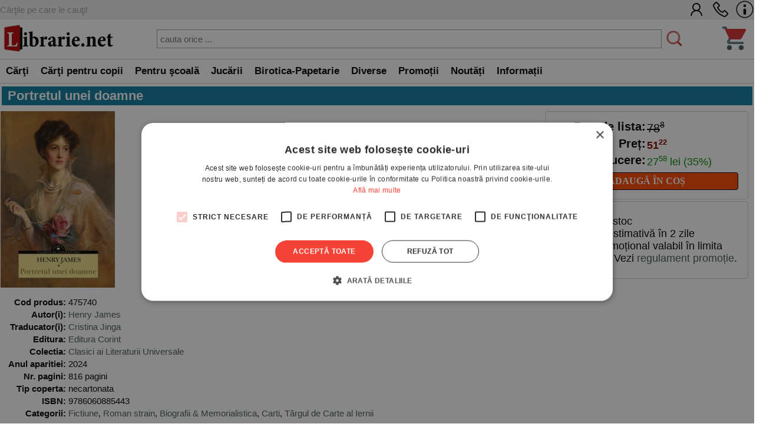

--- FILE ---
content_type: text/html; charset=UTF-8
request_url: https://www.librarie.net/p/475740/portretul-unei-doamne
body_size: 50911
content:

<!DOCTYPE html>
<html lang="ro">
<head>
<title>Portretul unei doamne - Henry James</title>
<meta charset="utf-8">
<meta name="viewport" content="width=device-width, initial-scale=1.0">
<link rel="stylesheet" href="/css/style.css?260102">
<link rel="stylesheet" href="/css/menu.css?260102">
<link rel="stylesheet" href="/css/bf.css?260102">
<link rel="stylesheet" href="https://cdnjs.cloudflare.com/ajax/libs/font-awesome/6.4.0/css/all.min.css">
<link rel="shortcut icon" href="/favicon.ico">
<link rel="stylesheet" type="text/css" href="/css/produs.css?260102">        
<link rel="canonical" href="https://www.librarie.net/p/475740/portretul-unei-doamne">
    
<meta property="og:title" content="Portretul unei doamne">            
<meta property="og:description" content="* Precomanda cu livrare din 8 iunie 2024 (data estimativa) * Portretul unei doamne (1881), o capodoperă a realismului psihologic și una dintre cele mai apreciate scrieri ale autorului, o &icirc;nfățișează pe Isabel Archer, o frumoasă americancă plină de viață, care se mută pentru o perioadă &icirc;n Europa, la invitația mătușii sale &icirc;nstărite. Spirit independent, dar naivă, t&acirc;năra și grupul de egocentrici care roiesc &icirc;n jurul ei oferă o reprezentare subtilă a relațiilor de putere manifestate &icirc;ntre europeni și americani, dar și &icirc;ntre sexele opuse.    &bdquo;&Icirc;n spatele portretizării sofisticate a moravurilor și personalităților, [&hellip;] lumea Portretului este o lume amenințătoare, adesea fatală, [o lume] a represiunii și anihilării, &icirc;n care nimeni nu e fericit și nimeni nu e salvat.&rdquo; Fred Kaplan    &bdquo;Pe parcursul romanului, Isabel [&hellip;] devine, &icirc;n fața noastră, carne, s&acirc;nge și suflet &ndash; o persoană adevărată, cu care ne identificăm.&rdquo; Jill Bialosky, Independent     &bdquo;Prin acest excepțional roman [&hellip;], Henry James a &icirc;nnobilat &icirc;nsăși arta narațiunii, afirm&acirc;ndu-i odată pentru totdeauna rangul estetic suprem.&rdquo; Anca Peiu, &icirc;n &bdquo;Prefață&rdquo;">
<meta name="description" content="Portretul unei doamne - Cărţile pe care le cauţi. - Comandă acum! - Henry James - Cristina Jinga - Carte  in stoc - Comandă acum! Livrare rapidă">

<script src="/js/my.js?260102"></script>

<script>

!function(f,b,e,v,n,t,s)
{if(f.fbq)return;n=f.fbq=function(){n.callMethod?
n.callMethod.apply(n,arguments):n.queue.push(arguments)};
if(!f._fbq)f._fbq=n;n.push=n;n.loaded=!0;n.version='2.0';
n.queue=[];t=b.createElement(e);t.async=!0;
t.src=v;s=b.getElementsByTagName(e)[0];
s.parentNode.insertBefore(t,s)}(window, document,'script',
'https://connect.facebook.net/en_US/fbevents.js');
fbq('init', '1566832486900499');
fbq('track', 'PageView');


window.dataLayer = window.dataLayer || [];

function gtag(){dataLayer.push(arguments);}

gtag('consent', 'default', {

  'ad_storage': 'denied',

  'ad_user_data': 'denied',

  'ad_personalization': 'denied',

  'analytics_storage': 'denied'

});

(function(w,d,s,l,i){w[l]=w[l]||[];w[l].push({'gtm.start':
new Date().getTime(),event:'gtm.js'});var f=d.getElementsByTagName(s)[0],
j=d.createElement(s),dl=l!='dataLayer'?'&l='+l:'';j.async=true;j.src=
'https://www.googletagmanager.com/gtm.js?id='+i+dl;f.parentNode.insertBefore(j,f);
})(window,document,'script','dataLayer','GTM-MCNQ23');

gtag('js', new Date());

gtag('config', 'G-WEPKXRG2WZ');
gtag('config', 'AW-10893171688');
</script>

<script async src="https://www.googletagmanager.com/gtag/js?id=G-WEPKXRG2WZ"></script>
<script async src="https://www.googletagmanager.com/gtag/js?id=AW-10893171688"></script>

<script type="text/javascript" src="//cdn.cookie-script.com/s/a291cb9fd1fff98313b1dd5edb416a32.js"></script>

<!--MICROSOFT-->
<script>(function(w,d,t,r,u){var f,n,i;w[u]=w[u]||[],f=function(){var o={ti:"199015098", enableAutoSpaTracking: true};o.q=w[u],w[u]=new UET(o),w[u].push("pageLoad")},n=d.createElement(t),n.src=r,n.async=1,n.onload=n.onreadystatechange=function(){var s=this.readyState;s&&s!=="loaded"&&s!=="complete"||(f(),n.onload=n.onreadystatechange=null)},i=d.getElementsByTagName(t)[0],i.parentNode.insertBefore(n,i)})(window,document,"script","//bat.bing.com/bat.js","uetq");</script>

</head>

<body>

<!-- Google Tag Manager (noscript) -->
<noscript><iframe src="https://www.googletagmanager.com/ns.html?id=GTM-MCNQ23"
height="0" width="0" style="display:none;visibility:hidden"></iframe></noscript>
<!-- End Google Tag Manager (noscript) -->

<div class="css_top_line">
    <div class="css_top_line_inner">
        <div class="css_top_line_text">Cărţile pe care le cauţi!</div>
        <div class="css_top_line_icons">
            <a title="CONT CLIENT" href="/clienti.php"><img alt="CONT CLIENT" src="/images/client2.png"></a>
            <a title="SUNATI-NE" href="tel:0351139915"><img alt="CONTACT TELEFONIC" src="/images/phone2.png"></a>
            <a title="INFORMATII" href="/informatii.php"><img alt="INFO LIBRARIE.NET" src="/images/info3.png"></a>
        </div>
    </div>
</div>

<div class="css_mobile">
    <table class="css_header">
        <tr>
            <td style="width:50px;position:relative">
                <div class="css_menu_mobile">
                    <img alt="Menu" src="/images/bfnew/menu.png" style="width:48px;height:48px;border:0;margin:3px;cursor:pointer" onclick="css_menu_deschide()">
                </div>
            </td>
            <td style="text-align:center">
                <a title="LIBRARIE.NET" href="/index.php"><img alt="LIBRARIE.NET" src="/images/logo-200x58.jpg" style="border:0;width:90%;height:auto"></a>
            </td>
            <td style="width:50px;position:relative">
                <a href="/cos.php"><img alt="Cos cumparaturi" src="/images/bfnew/cos.png" style="width:48px;height:48px;border:0;margin:5px;cursor:pointer"></a>
                
            </td>
        </tr>
    </table>
    <form name="FSearch" style="display:inline-block" action="/cautare-rezultate.php">
        <div id="css_cautare_inner">
            <table style="padding:3px;width:80%;text-align:center;margin:auto;border-spacing:0">
                <tr>
                    <td>
                        <input style="border:5px dotted #ffffff;padding:3px;height:32px;width:100%" type="search" name="t" value="" placeholder="cauta orice ..." data-hj-whitelist>
                    </td>
                    <td style="width:1%">
                        <img src="/images/cautare.png" alt="CAUTARE" style="margin:2px; width: 20px; height: 20px; cursor: pointer;" onclick="document.FSearch.submit()" title="CAUTARE">
                    </td>
                </tr>
            </table>
        </div>
    </form>
</div>

<div class="css_desktop">
    <table class="css_header">
        <tr>
            <td style="width:1%">
                <a title="LIBRARIE.NET" href="/index.php"><img alt="LIBRARIE.NET"
                src="/images/logo-200x58.jpg" style="border:0;width:auto;height:58px"></a>
            </td>
            <td>
                <form name="FSearchDesk" style="display:inline" action="/cautare-rezultate.php">
                    <div id="css_cautare_inner">
                        <table style="padding:3px;width:90%;text-align:center;margin:auto">
                            <tr>
                                <td>
                                    <input id="css_cautare_inner_input" type="search" name="t" value="" placeholder="cauta orice ...">
                                </td>
                                <td style="width:1%">
                                    <img src="/images/cautare.png" alt="CAUTARE" style="margin:2px; width: auto; height: 30px; cursor: pointer;" onclick="document.FSearchDesk.submit()" title="CAUTARE">
                                </td>
                            </tr>
                        </table>
                    </div>
                </form>
            </td>
            <td style="width:50px;position:relative">
                <a href="/cos.php"><img alt="COS" src="/images/bfnew/cos.png" style="width:48px;height:48px;border:0;margin:5px;cursor:pointer"></a>
                
            </td>
        </tr>
    </table>
</div>


<div class="css_menu_unified">
    <div class="css_menu_desktop">        <div id="css_menu_dept_4283" class="css_menu_dept">
            <a title="Cărţi" href="/cautare-rezultate.php?cat=4283" class="css_menu_dept_button"><b>Cărţi</b></a>
            <div id="css_menu_dept_dropdown_4283" class="css_menu_dept_dropdown">                <a href="/cautare-rezultate.php?cat=3">Fictiune</a>                <a href="/cautare-rezultate.php?cat=29">Drept</a>                <a href="/cautare-rezultate.php?cat=54">Sănătate & Diete</a>                <a href="/cautare-rezultate.php?cat=89">Istorie</a>                <a href="/cautare-rezultate.php?cat=33">Psihologie</a>                <a href="/cautare-rezultate.php?cat=1717">Biografii & Memorialistica</a>                <a href="/cautare-rezultate.php?cat=1463">Dezvoltare Personala</a>                <a href="/cautare-rezultate.php?cat=4283">&raquo; Vezi toate</a>            </div>
        </div>        <div id="css_menu_dept_66" class="css_menu_dept">
            <a title="Cărţi pentru copii" href="/cautare-rezultate.php?cat=66" class="css_menu_dept_button"><b>Cărţi pentru copii</b></a>
            <div id="css_menu_dept_dropdown_66" class="css_menu_dept_dropdown">                <a href="/cautare-rezultate.php?cat=334">Povesti si povestiri</a>                <a href="/cautare-rezultate.php?cat=1466">Carti educative</a>                <a href="/cautare-rezultate.php?cat=76">Povesti ilustrate</a>                <a href="/cautare-rezultate.php?cat=1433">Carti cu sunete / surprize</a>                <a href="/cautare-rezultate.php?cat=1467">Carti cu activitati</a>                <a href="/cautare-rezultate.php?cat=3977">Aventura / Mister</a>                <a href="/cautare-rezultate.php?cat=335">Enciclopedii / Cultura generala</a>                <a href="/cautare-rezultate.php?cat=66">&raquo; Vezi toate</a>            </div>
        </div>        <div id="css_menu_dept_4587" class="css_menu_dept">
            <a title="Pentru şcoală" href="/cautare-rezultate.php?cat=4587" class="css_menu_dept_button"><b>Pentru şcoală</b></a>
            <div id="css_menu_dept_dropdown_4587" class="css_menu_dept_dropdown">                <a href="/cautare-rezultate.php?cat=8">Carte scolara</a>                <a href="/cautare-rezultate.php?cat=1508">Rechizite scolare</a>                <a href="/cautare-rezultate.php?cat=4591">Management Educational</a>                <a href="/cautare-rezultate.php?cat=628">Materiale didactice</a>                <a href="/cautare-rezultate.php?cat=4587">&raquo; Vezi toate</a>            </div>
        </div>        <div id="css_menu_dept_4284" class="css_menu_dept">
            <a title="Jucării" href="/cautare-rezultate.php?cat=4284" class="css_menu_dept_button"><b>Jucării</b></a>
            <div id="css_menu_dept_dropdown_4284" class="css_menu_dept_dropdown">                <a href="/cautare-rezultate.php?cat=1453">Jucarii interactive</a>                <a href="/cautare-rezultate.php?cat=412">Jocuri de societate</a>                <a href="/cautare-rezultate.php?cat=491">LEGO</a>                <a href="/cautare-rezultate.php?cat=1429">Jocuri</a>                <a href="/cautare-rezultate.php?cat=485">Educative</a>                <a href="/cautare-rezultate.php?cat=242">Puzzle</a>                <a href="/cautare-rezultate.php?cat=1179">Figurine</a>                <a href="/cautare-rezultate.php?cat=4284">&raquo; Vezi toate</a>            </div>
        </div>        <div id="css_menu_dept_337" class="css_menu_dept">
            <a title="Birotica-Papetarie" href="/cautare-rezultate.php?cat=337" class="css_menu_dept_button"><b>Birotica-Papetarie</b></a>
            <div id="css_menu_dept_dropdown_337" class="css_menu_dept_dropdown">                <a href="/cautare-rezultate.php?cat=1513">Articole pentru scris, desenat si corectat </a>                <a href="/cautare-rezultate.php?cat=1510">Articole pentru birou</a>                <a href="/cautare-rezultate.php?cat=1216">Calendare</a>                <a href="/cautare-rezultate.php?cat=4390">Accesorii cititori</a>                <a href="/cautare-rezultate.php?cat=1870">Tipizate</a>                <a href="/cautare-rezultate.php?cat=1591">Ambalare</a>                <a href="/cautare-rezultate.php?cat=4303">Table magnetice, aviziere, pupitre, dispozitive pentru prezentare</a>                <a href="/cautare-rezultate.php?cat=337">&raquo; Vezi toate</a>            </div>
        </div>        <div id="css_menu_dept_4287" class="css_menu_dept">
            <a title="Diverse" href="/cautare-rezultate.php?cat=4287" class="css_menu_dept_button"><b>Diverse</b></a>
            <div id="css_menu_dept_dropdown_4287" class="css_menu_dept_dropdown">                <a href="/cautare-rezultate.php?cat=1763">Cadouri</a>                <a href="/cautare-rezultate.php?cat=1203">Bucatarie</a>                <a href="/cautare-rezultate.php?cat=4286">Muzica</a>                <a href="/cautare-rezultate.php?cat=1877">Copii si adolescenti</a>                <a href="/cautare-rezultate.php?cat=4285">Filme</a>                <a href="/cautare-rezultate.php?cat=4346">Arts & Crafts</a>                <a href="/cautare-rezultate.php?cat=4022">Articole voiaj / Sport / Activitati in aer liber</a>                <a href="/cautare-rezultate.php?cat=4287">&raquo; Vezi toate</a>            </div>
        </div>        <div class="css_menu_link" onclick="window.location.href='/cautare-rezultate.php?sort=top&promo=1'">
            <a title="PROMOTII LIBRARIE.NET" href="/cautare-rezultate.php?sort=top&promo=1"><b>Promoții</b></a>
        </div>
        <div class="css_menu_link" onclick="window.location.href='/cautare-rezultate.php?sort=nou'">
            <a title="NOUTATI LIBRARIE.NET" href="/cautare-rezultate.php?nou=1&sort=nou"><b>Noutăți</b></a>
        </div>
        <div class="css_menu_link" onclick="window.location.href='/informatii.php'">
            <a title="INFORMATII LIBRARIE.NET" href="/informatii.php"><b>Informații</b></a>
        </div>
    </div>

    <!-- Mobile Menu (max-width: 799px) -->
    <div class="css_menu_mobile">
        <div id="css_menu_mobil_id" class="css_menu_mobil">
            <a class="css_menu_mobil_close" href="javascript:void(0)" onclick="css_menu_inchide()">&times;</a>
            <div class="css_mobile_menu">
                <ul>
                    <li>
                        <a title="Promotii Carti" href="/cautare-rezultate.php?promo=1"><b>Promoţii</b></a>
                    </li>
                    <li>
                        <a title="Noutati Editoriale" href="/cautare-rezultate.php?nou=1&sort=nou"><b>Noutăți</b></a>
                    </li>
                    <li class="css_has_submenu">
                        <a href="#">Cărţi</a>
                    <ul class="css_submenu">    <li><a href="/cautare-rezultate.php?cat=3">Fictiune</a></li>    <li><a href="/cautare-rezultate.php?cat=29">Drept</a></li>    <li><a href="/cautare-rezultate.php?cat=54">Sănătate & Diete</a></li>    <li><a href="/cautare-rezultate.php?cat=89">Istorie</a></li>    <li><a href="/cautare-rezultate.php?cat=33">Psihologie</a></li>    <li><a href="/cautare-rezultate.php?cat=1717">Biografii & Memorialistica</a></li>    <li><a href="/cautare-rezultate.php?cat=1463">Dezvoltare Personala</a></li>                        <li>&raquo; <a href="/cautare-rezultate.php?cat=4283">mai multe</a></li>
                    </ul>
                </li>
                    <li class="css_has_submenu">
                        <a href="#">Cărţi pentru copii</a>
                    <ul class="css_submenu">    <li><a href="/cautare-rezultate.php?cat=334">Povesti si povestiri</a></li>    <li><a href="/cautare-rezultate.php?cat=1466">Carti educative</a></li>    <li><a href="/cautare-rezultate.php?cat=76">Povesti ilustrate</a></li>    <li><a href="/cautare-rezultate.php?cat=1433">Carti cu sunete / surprize</a></li>    <li><a href="/cautare-rezultate.php?cat=1467">Carti cu activitati</a></li>    <li><a href="/cautare-rezultate.php?cat=3977">Aventura / Mister</a></li>    <li><a href="/cautare-rezultate.php?cat=335">Enciclopedii / Cultura generala</a></li>                        <li>&raquo; <a href="/cautare-rezultate.php?cat=66">mai multe</a></li>
                    </ul>
                </li>
                    <li class="css_has_submenu">
                        <a href="#">Pentru şcoală</a>
                    <ul class="css_submenu">    <li><a href="/cautare-rezultate.php?cat=8">Carte scolara</a></li>    <li><a href="/cautare-rezultate.php?cat=1508">Rechizite scolare</a></li>    <li><a href="/cautare-rezultate.php?cat=4591">Management Educational</a></li>    <li><a href="/cautare-rezultate.php?cat=628">Materiale didactice</a></li>                        <li>&raquo; <a href="/cautare-rezultate.php?cat=4587">mai multe</a></li>
                    </ul>
                </li>
                    <li class="css_has_submenu">
                        <a href="#">Jucării</a>
                    <ul class="css_submenu">    <li><a href="/cautare-rezultate.php?cat=1453">Jucarii interactive</a></li>    <li><a href="/cautare-rezultate.php?cat=412">Jocuri de societate</a></li>    <li><a href="/cautare-rezultate.php?cat=491">LEGO</a></li>    <li><a href="/cautare-rezultate.php?cat=1429">Jocuri</a></li>    <li><a href="/cautare-rezultate.php?cat=485">Educative</a></li>    <li><a href="/cautare-rezultate.php?cat=242">Puzzle</a></li>    <li><a href="/cautare-rezultate.php?cat=1179">Figurine</a></li>                        <li>&raquo; <a href="/cautare-rezultate.php?cat=4284">mai multe</a></li>
                    </ul>
                </li>
                    <li class="css_has_submenu">
                        <a href="#">Birotica-Papetarie</a>
                    <ul class="css_submenu">    <li><a href="/cautare-rezultate.php?cat=1513">Articole pentru scris, desenat si corectat </a></li>    <li><a href="/cautare-rezultate.php?cat=1510">Articole pentru birou</a></li>    <li><a href="/cautare-rezultate.php?cat=1216">Calendare</a></li>    <li><a href="/cautare-rezultate.php?cat=4390">Accesorii cititori</a></li>    <li><a href="/cautare-rezultate.php?cat=1870">Tipizate</a></li>    <li><a href="/cautare-rezultate.php?cat=1591">Ambalare</a></li>    <li><a href="/cautare-rezultate.php?cat=4303">Table magnetice, aviziere, pupitre, dispozitive pentru prezentare</a></li>                        <li>&raquo; <a href="/cautare-rezultate.php?cat=337">mai multe</a></li>
                    </ul>
                </li>
                    <li class="css_has_submenu">
                        <a href="#">Diverse</a>
                    <ul class="css_submenu">    <li><a href="/cautare-rezultate.php?cat=1763">Cadouri</a></li>    <li><a href="/cautare-rezultate.php?cat=1203">Bucatarie</a></li>    <li><a href="/cautare-rezultate.php?cat=4286">Muzica</a></li>    <li><a href="/cautare-rezultate.php?cat=1877">Copii si adolescenti</a></li>    <li><a href="/cautare-rezultate.php?cat=4285">Filme</a></li>    <li><a href="/cautare-rezultate.php?cat=4346">Arts & Crafts</a></li>    <li><a href="/cautare-rezultate.php?cat=4022">Articole voiaj / Sport / Activitati in aer liber</a></li>                        <li>&raquo; <a href="/cautare-rezultate.php?cat=4287">mai multe</a></li>
                    </ul>
                </li>                </ul>
            </div>
        </div>
    </div>
</div>

<script>
// Desktop menu functionality - show/hide department dropdowns
function css_menu_dept_show(deptId) {
    const dropdown = document.getElementById("css_menu_dept_dropdown_" + deptId);
    if (dropdown) {
        dropdown.style.display = "block";
    }
}

function css_menu_dept_hide(deptId) {
    const dropdown = document.getElementById("css_menu_dept_dropdown_" + deptId);
    if (dropdown) {
        dropdown.style.display = "none";
    }
}

// Mobile menu functionality
function css_menu_deschide() {
    const menuMobil = document.getElementById("css_menu_mobil_id");
    if (menuMobil) {
        menuMobil.style.width = "100%";
        menuMobil.style.left = "0";
    }
}

function css_menu_inchide() {
    const menuMobil = document.getElementById("css_menu_mobil_id");
    if (menuMobil) {
        menuMobil.style.width = "0";
    }
}

// Initialize event listeners when DOM is loaded
if (typeof window.css_menu_initialized === 'undefined') {
    window.css_menu_initialized = false;
}

if (!window.css_menu_initialized) {
    document.addEventListener('DOMContentLoaded', function() {
        if (window.css_menu_initialized) return;
        window.css_menu_initialized = true;

        // Desktop menu events - attach hover to each department
        const deptMenus = document.querySelectorAll('.css_menu_dept');
        deptMenus.forEach(function(deptMenu) {
            const deptId = deptMenu.id.replace('css_menu_dept_', '');
            deptMenu.addEventListener("mouseover", function() {
                css_menu_dept_show(deptId);
            });
            deptMenu.addEventListener("mouseleave", function() {
                css_menu_dept_hide(deptId);
            });
        });

        // Mobile menu events
        const menuItems = document.querySelectorAll('.css_has_submenu');
        menuItems.forEach(item => {
            item.addEventListener('click', () => {
                item.classList.toggle('css_open');
            });
        });
    });
}
</script>

<span itemscope itemtype="http://schema.org/Product" class="microdata">
    <meta itemprop="sku" content="475740">
    <meta itemprop="image" content="">
    <meta itemprop="name" content="">
    <meta itemprop="url" content="https://www.librarie.net/p/475740/nia=86">
    <meta itemprop="description" content="">
    <span itemprop="offers" itemscope itemtype="http://schema.org/Offer" class="microdata">
        <meta itemprop="price" content="51.22">
        <meta itemprop="priceCurrency" content="RON">
        <meta itemprop="availability" content="https://schema.org/InStock">
    </span>
</span>

<script>
    fbq('track', 'ViewContent');
</script>

<div class="css_container">
                    
<div class="css_box_big_t"><h1><b>Portretul unei doamne</b></h1></div>
<div class="css_produs">
    <div class="css_trio">
        <div class="css_coperta"> <img src="https://www.librarie.net/coperti2/4/7/5/7/4/0/300x300.jpg" style="width:300px;height:300px;border:0" alt="Portretul unei doamne"> </div><!--css_coperta-->
        <div class="css_comanda">
            <div class="css_box_comanda">
    <table class="css_box_pret">
        <tr>
    <td class="css_box_comanda_pret" style="width:50%;text-align:right;white-space:nowrap">
        <b>Pret de lista:</b> 
    </td>
    <td class="css_box_comanda_pret">
        <span style="text-decoration:line-through">78<sup><small>8</small></sup></span>
    </td>
</tr><tr>
    <td class="css_box_comanda_pret" style="width:50%;text-align:right"><b>Preț:</b> </td>
    <td class="css_box_comanda_pret;text-align:left"><b><span style="color:#800000">51<sup><small>22</small></sup></span></b></td>
</tr><tr>
    <td class="css_box_comanda_pret" style="text-align:right;width:50%"><b>Reducere:</b> </td>
    <td style="white-space:nowrap;text-align:left"><span style="color:#008800">27<sup><small>58</small></sup> lei (35%)</span></td>
</tr>
    </table>
    <div class="css_box_comanda_buton" style="text-align:center" onclick="document.location='/produs.php?action_cos=cos_action_produs_adauga&idc=475740&id=475740'">
    <a title="ADAUGA IN COS" href="/produs.php?action_cos=cos_action_produs_adauga&idc=475740&id=475740"><b>ADAUGĂ ÎN COȘ</b></a>
</div>
</div>
                
            <div class="css_box_comanda">
<ul> 
    <li>Carte  în stoc
    <li> Livrare estimativă în 2 zile
    <li> Preț promoțional valabil în limita stocului. Vezi <a href="/promotie-regulament.php">regulament promoție</a>.
</ul>
</div>
        </div><!--css_comanda-->
    </div><!--css_trio-->
    <div class="css_campuri"> <table style="width:100%">
    <tr>
        <td style="text-align:right;vertical-align:top;width:1%;white-space:nowrap"><b>Cod produs:</b></td>
        <td>475740</td>
    </tr><tr>
    <td style="text-align:right;vertical-align:top;white-space:nowrap"> <b>Autor(i):</b> </td>
    <td style="vertical-align:top">  <a title="Henry James" href="/cautare-rezultate.php?au=10347">Henry James</a></td>
</tr><tr>
    <td style="text-align:right;vertical-align:top;white-space:nowrap"> <b>Traducator(i):</b> </td>
    <td style="vertical-align:top">  <a title="Cristina Jinga" href="/cautare-rezultate.php?au=43135">Cristina Jinga</a></td>
</tr><tr>
    <td style="text-align:right;vertical-align:top;white-space:nowrap"> <b>Editura:</b> </td>
    <td style="vertical-align:top"><a title="Editura Corint" href="/cautare-rezultate.php?editura_id=213">Editura Corint</a></td>
</tr><tr>
    <td style="text-align:right;vertical-align:top;white-space:nowrap"> <b>Colectia:</b> </td>
    <td style="vertical-align:top"><a title="Alte carti din colectia Clasici ai Literaturii Universale" href="/cautare-rezultate.php?co_id=6585">Clasici ai Literaturii Universale</a></td>
</tr><tr>
    <td style="text-align:right;vertical-align:top;white-space:nowrap"> <b>Anul aparitiei:</b> </td>
    <td style="vertical-align:top">2024</td>
</tr><tr>
    <td style="text-align:right;vertical-align:top;white-space:nowrap"> <b>Nr. pagini:</b> </td>
    <td style="vertical-align:top">816 pagini</td>
</tr><tr>
    <td style="text-align:right;vertical-align:top;white-space:nowrap"> <b>Tip coperta:</b> </td>
    <td style="vertical-align:top">necartonata</td>
</tr><tr>
    <td style="text-align:right;vertical-align:top;white-space:nowrap"> <b>ISBN:</b> </td>
    <td style="vertical-align:top">9786060885443</td>
</tr><tr>
    <td style="text-align:right;vertical-align:top;white-space:nowrap"> <b>Categorii:</b> </td>
    <td style="vertical-align:top"><a href="/c/3/fictiune">Fictiune</a>, <a href="/c/231/roman-strain">Roman strain</a>, <a href="/c/1717/biografii-&-memorialistica">Biografii & Memorialistica</a>, <a href="/c/4283/carti">Carti</a>, <a href="/c/4621/târgul-carte-al-iernii">Târgul de Carte al Iernii</a></td>
</tr></table> </div><!--css_campuri-->
                    
<div class="css_descriere">
    <div id="description" role="tabpanel" data-role="content" aria-labelledby="tab-label-description" aria-hidden="false">
<div>
<div>
<p><strong>* Precomanda cu livrare din 8 iunie 2024 (data estimativa) *</strong></p>
<p><em><span lang="RO-RO" data-contrast="auto">Portretul unei doamne</span></em><span lang="RO-RO" data-contrast="auto"> (1881), o capodoperă a realismului psihologic și una dintre cele mai apreciate scrieri ale autorului, o &icirc;nfățișează pe Isabel Archer, o frumoasă americancă plină de viață, care se mută pentru o perioadă &icirc;n Europa, la invitația mătușii sale &icirc;nstărite. Spirit independent, dar naivă, t&acirc;năra și grupul de egocentrici care roiesc &icirc;n jurul ei oferă o reprezentare subtilă a relațiilor de putere manifestate &icirc;ntre europeni și americani, dar și &icirc;ntre sexele opuse.</span> </p>
<p> </p>
<p>&bdquo;&Icirc;n spatele portretizării sofisticate a moravurilor și personalităților, [&hellip;] lumea Portretului este o lume amenințătoare, adesea fatală, [o lume] a represiunii și anihilării, &icirc;n care nimeni nu e fericit și nimeni nu e salvat.&rdquo; Fred Kaplan </p>
<p> </p>
<p>&bdquo;Pe parcursul romanului, Isabel [&hellip;] devine, &icirc;n fața noastră, carne, s&acirc;nge și suflet &ndash; o persoană adevărată, cu care ne identificăm.&rdquo; Jill Bialosky, Independent  </p>
<p> </p>
<p>&bdquo;Prin acest excepțional roman [&hellip;], Henry James a &icirc;nnobilat &icirc;nsăși arta narațiunii, afirm&acirc;ndu-i odată pentru totdeauna rangul estetic suprem.&rdquo; Anca Peiu, &icirc;n &bdquo;Prefață&rdquo; </p>
</div>
</div>
</div>
<p> </p>
</div><!--css_descriere-->
                
</div><!--css_produs-->
</div><!--css_container-->

<script>
    dataLayer.push(
            {
                'event': 'view_item_list',
                'ecommerce':
                        {
                            'items': [
                                {
                                    'item_id': '475740'
                                }
                            ]
                        }
            }
    );
</script>

<div class="css_container" style="display:flex;flex-direction:column;">
    <div class="css_box_big_t">Alte carti comandate impreuna cu <b>PORTRETUL UNEI DOAMNE</b>:</div>
<div class="css_box_big">
    
<div class="css_product_grid" onclick="location.href='https://www.librarie.net/p/355422/absalom-absalom'">
        <div class="css_product_grid_coperta">
            <a href="https://www.librarie.net/p/355422/absalom-absalom"><img src="https://www.librarie.net/coperti2/3/5/5/4/2/2/200x200.jpg" style="width:200px;height:200px;border:0" alt="Absalom, Absalom!"></a>
        </div>
        <div class="css_product_grid_text">
            <div class="css_product_grid_text_top">
                <a href="https://www.librarie.net/p/355422/absalom-absalom"><b>Absalom, Absalom!</b></a>
                <span class="css_an">2019</span>
            </div>
            <div style="clear:both;"></div>
            <div class="css_pret"><b><span style='text-decoration:line-through'>69.00</span> <span style='color:#C80000'>62.10</span></b> lei <span style='color:#888800;font-weight:bold;'>-10%</span></div>
            <div style="padding:3px"><span style='color:#008800'><b>Stoc limitat!</b></span></div>    </div>
</div>

<div class="css_product_grid" onclick="location.href='https://www.librarie.net/p/354874/invatare-memorii'">
        <div class="css_product_grid_coperta">
            <a href="https://www.librarie.net/p/354874/invatare-memorii"><img src="https://www.librarie.net/coperti2/3/5/4/8/7/4/200x200.jpg" style="width:200px;height:200px;border:0" alt="Invatare. Memorii"></a>
        </div>
        <div class="css_product_grid_text">
            <div class="css_product_grid_text_top">
                <a href="https://www.librarie.net/p/354874/invatare-memorii"><b>Invatare. Memorii</b></a>
                <span class="css_an">2019</span>
            </div>
            <div style="clear:both;"></div>
            <div class="css_pret"><b><span style='text-decoration:line-through'>68.70</span> <span style='color:#C80000'>54.96</span></b> lei <span style='color:#888800;font-weight:bold;'>-20%</span></div>
            <div style="padding:3px"><span style='color:#aaaa00'>Stoc furnizor</span></div>    </div>
</div>

<div class="css_product_grid" onclick="location.href='https://www.librarie.net/p/476910/oppenheimer-un-prometeu-american'">
        <div class="css_product_grid_coperta">
            <a href="https://www.librarie.net/p/476910/oppenheimer-un-prometeu-american"><img src="https://www.librarie.net/coperti2/4/7/6/9/1/0/200x200.jpg" style="width:200px;height:200px;border:0" alt="Oppenheimer. Un prometeu american"></a>
        </div>
        <div class="css_product_grid_text">
            <div class="css_product_grid_text_top">
                <a href="https://www.librarie.net/p/476910/oppenheimer-un-prometeu-american"><b>Oppenheimer. Un prometeu american</b></a>
                <span class="css_an">2024</span>
            </div>
            <div style="clear:both;"></div>
            <div class="css_pret"><b><span style='text-decoration:line-through'>102.00</span> <span style='color:#C80000'>66.30</span></b> lei <span style='color:#888800;font-weight:bold;'>-35%</span></div>
            <div style="padding:3px"><span style='color:#008800'><b>Stoc limitat!</b></span></div>    </div>
</div>

</div>
<div style="clear:both;height:1px;"></div>
</div><div class="css_container" style="display:flex;flex-direction:column;">
    <div class="css_box_big_t">Alte carti comandate impreuna cu <b>PORTRETUL UNEI DOAMNE</b>:</div>
<div class="css_box_big">
    
<div class="css_product_grid" onclick="location.href='https://www.librarie.net/p/355422/absalom-absalom'">
        <div class="css_product_grid_coperta">
            <a href="https://www.librarie.net/p/355422/absalom-absalom"><img src="https://www.librarie.net/coperti2/3/5/5/4/2/2/200x200.jpg" style="width:200px;height:200px;border:0" alt="Absalom, Absalom!"></a>
        </div>
        <div class="css_product_grid_text">
            <div class="css_product_grid_text_top">
                <a href="https://www.librarie.net/p/355422/absalom-absalom"><b>Absalom, Absalom!</b></a>
                <span class="css_an">2019</span>
            </div>
            <div style="clear:both;"></div>
            <div class="css_pret"><b><span style='text-decoration:line-through'>69.00</span> <span style='color:#C80000'>62.10</span></b> lei <span style='color:#888800;font-weight:bold;'>-10%</span></div>
            <div style="padding:3px"><span style='color:#008800'><b>Stoc limitat!</b></span></div>    </div>
</div>

<div class="css_product_grid" onclick="location.href='https://www.librarie.net/p/354874/invatare-memorii'">
        <div class="css_product_grid_coperta">
            <a href="https://www.librarie.net/p/354874/invatare-memorii"><img src="https://www.librarie.net/coperti2/3/5/4/8/7/4/200x200.jpg" style="width:200px;height:200px;border:0" alt="Invatare. Memorii"></a>
        </div>
        <div class="css_product_grid_text">
            <div class="css_product_grid_text_top">
                <a href="https://www.librarie.net/p/354874/invatare-memorii"><b>Invatare. Memorii</b></a>
                <span class="css_an">2019</span>
            </div>
            <div style="clear:both;"></div>
            <div class="css_pret"><b><span style='text-decoration:line-through'>68.70</span> <span style='color:#C80000'>54.96</span></b> lei <span style='color:#888800;font-weight:bold;'>-20%</span></div>
            <div style="padding:3px"><span style='color:#aaaa00'>Stoc furnizor</span></div>    </div>
</div>

<div class="css_product_grid" onclick="location.href='https://www.librarie.net/p/476910/oppenheimer-un-prometeu-american'">
        <div class="css_product_grid_coperta">
            <a href="https://www.librarie.net/p/476910/oppenheimer-un-prometeu-american"><img src="https://www.librarie.net/coperti2/4/7/6/9/1/0/200x200.jpg" style="width:200px;height:200px;border:0" alt="Oppenheimer. Un prometeu american"></a>
        </div>
        <div class="css_product_grid_text">
            <div class="css_product_grid_text_top">
                <a href="https://www.librarie.net/p/476910/oppenheimer-un-prometeu-american"><b>Oppenheimer. Un prometeu american</b></a>
                <span class="css_an">2024</span>
            </div>
            <div style="clear:both;"></div>
            <div class="css_pret"><b><span style='text-decoration:line-through'>102.00</span> <span style='color:#C80000'>66.30</span></b> lei <span style='color:#888800;font-weight:bold;'>-35%</span></div>
            <div style="padding:3px"><span style='color:#008800'><b>Stoc limitat!</b></span></div>    </div>
</div>

</div>
<div style="clear:both;height:1px;"></div>
</div><div class="css_container" style="display:flex;flex-direction:column;">
    <div class="css_box_big_t">Alte carti de <b><a title="carti Henry James" href="/cautare-rezultate.php?au=10347">HENRY JAMES</a></b>:</div>
<div class="css_box_big">
    
<div class="css_product_grid" onclick="location.href='https://www.librarie.net/p/510623/daisy-miller-annotated-edition-alma-classics-101-pages'">
        <div class="css_product_grid_coperta">
            <a href="https://www.librarie.net/p/510623/daisy-miller-annotated-edition-alma-classics-101-pages"><img src="https://www.librarie.net/coperti2/5/1/0/6/2/3/200x200.jpg" style="width:200px;height:200px;border:0" alt="Daisy Miller : Annotated Edition (Alma Classics 101 Pages)"></a>
        </div>
        <div class="css_product_grid_text">
            <div class="css_product_grid_text_top">
                <a href="https://www.librarie.net/p/510623/daisy-miller-annotated-edition-alma-classics-101-pages"><b>Daisy Miller : Annotated Edition (Alma Classics 101 Pages)</b></a>
                <span class="css_an">2021</span>
            </div>
            <div style="clear:both;"></div>
            <div class="css_pret"><b>39.89</b> lei</div>
            <div style="padding:3px"><span style='color:#aaaa00'>Stoc furnizor</span></div>    </div>
</div>

<div class="css_product_grid" onclick="location.href='https://www.librarie.net/p/510417/the-turn-of-the-screw-annotated-edition-alma-classics-evergreens'">
        <div class="css_product_grid_coperta">
            <a href="https://www.librarie.net/p/510417/the-turn-of-the-screw-annotated-edition-alma-classics-evergreens"><img src="https://www.librarie.net/coperti2/5/1/0/4/1/7/200x200.jpg" style="width:200px;height:200px;border:0" alt="The Turn of the Screw : Annotated Edition (Alma Classics Evergreens)"></a>
        </div>
        <div class="css_product_grid_text">
            <div class="css_product_grid_text_top">
                <a href="https://www.librarie.net/p/510417/the-turn-of-the-screw-annotated-edition-alma-classics-evergreens"><b>The Turn of the Screw : Annotated Edition (Alma Classics Evergreens)</b></a>
                <span class="css_an">2021</span>
            </div>
            <div style="clear:both;"></div>
            <div class="css_pret"><b>46.55</b> lei</div>
            <div style="padding:3px"><span style='color:#aaaa00'>Stoc furnizor</span></div>    </div>
</div>

<div class="css_product_grid" onclick="location.href='https://www.librarie.net/p/510341/the-portrait-of-a-lady-annotated-edition-alma-classics-evergreens'">
        <div class="css_product_grid_coperta">
            <a href="https://www.librarie.net/p/510341/the-portrait-of-a-lady-annotated-edition-alma-classics-evergreens"><img src="https://www.librarie.net/coperti2/5/1/0/3/4/1/200x200.jpg" style="width:200px;height:200px;border:0" alt="The Portrait of a Lady : Annotated Edition (Alma Classics Evergreens)"></a>
        </div>
        <div class="css_product_grid_text">
            <div class="css_product_grid_text_top">
                <a href="https://www.librarie.net/p/510341/the-portrait-of-a-lady-annotated-edition-alma-classics-evergreens"><b>The Portrait of a Lady : Annotated Edition (Alma Classics Evergreens)</b></a>
                <span class="css_an">2016</span>
            </div>
            <div style="clear:both;"></div>
            <div class="css_pret"><b>59.87</b> lei</div>
            <div style="padding:3px"><span style='color:#aaaa00'>Stoc furnizor</span></div>    </div>
</div>

</div>
<div style="clear:both;height:1px;"></div>
</div><div class="css_container" style="display:flex;flex-direction:column;">
    <div class="css_box_big_t">Alte carti de <b><a title="carti Cristina Jinga" href="/cautare-rezultate.php?au=43135">CRISTINA JINGA</a></b>:</div>
<div class="css_box_big">
    
<div class="css_product_grid" onclick="location.href='https://www.librarie.net/p/504263/am-locuit-candva-aici'">
        <div class="css_product_grid_coperta">
            <a href="https://www.librarie.net/p/504263/am-locuit-candva-aici"><img src="https://www.librarie.net/coperti2/5/0/4/2/6/3/200x200.jpg" style="width:200px;height:200px;border:0" alt="Am locuit candva aici"></a>
        </div>
        <div class="css_product_grid_text">
            <div class="css_product_grid_text_top">
                <a href="https://www.librarie.net/p/504263/am-locuit-candva-aici"><b>Am locuit candva aici</b></a>
                <span class="css_an">2025</span>
            </div>
            <div style="clear:both;"></div>
            <div class="css_pret"><b><span style='text-decoration:line-through'>57.90</span> <span style='color:#C80000'>46.32</span></b> lei <span style='color:#888800;font-weight:bold;'>-20%</span></div>
            <div style="padding:3px"><span style='color:#008800'><b>Stoc limitat!</b></span></div>    </div>
</div>

<div class="css_product_grid" onclick="location.href='https://www.librarie.net/p/503666/fetita-care-a-salvat-craciunul'">
        <div class="css_product_grid_coperta">
            <a href="https://www.librarie.net/p/503666/fetita-care-a-salvat-craciunul"><img src="https://www.librarie.net/coperti2/5/0/3/6/6/6/200x200.jpg" style="width:200px;height:200px;border:0" alt="Fetita care a salvat Craciunul"></a>
        </div>
        <div class="css_product_grid_text">
            <div class="css_product_grid_text_top">
                <a href="https://www.librarie.net/p/503666/fetita-care-a-salvat-craciunul"><b>Fetita care a salvat Craciunul</b></a>
                <span class="css_an">2025</span>
            </div>
            <div style="clear:both;"></div>
            <div class="css_pret"><b><span style='text-decoration:line-through'>49.99</span> <span style='color:#C80000'>34.99</span></b> lei <span style='color:#888800;font-weight:bold;'>-30%</span></div>
            <div style="padding:3px"><span style='color:#00aa00'><b>In stoc</b></span></div>    </div>
</div>

<div class="css_product_grid" onclick="location.href='https://www.librarie.net/p/503663/eu-si-mos-craciun'">
        <div class="css_product_grid_coperta">
            <a href="https://www.librarie.net/p/503663/eu-si-mos-craciun"><img src="https://www.librarie.net/coperti2/5/0/3/6/6/3/200x200.jpg" style="width:200px;height:200px;border:0" alt="Eu si Mos Craciun"></a>
        </div>
        <div class="css_product_grid_text">
            <div class="css_product_grid_text_top">
                <a href="https://www.librarie.net/p/503663/eu-si-mos-craciun"><b>Eu si Mos Craciun</b></a>
                <span class="css_an">2025</span>
            </div>
            <div style="clear:both;"></div>
            <div class="css_pret"><b><span style='text-decoration:line-through'>49.99</span> <span style='color:#C80000'>34.99</span></b> lei <span style='color:#888800;font-weight:bold;'>-30%</span></div>
            <div style="padding:3px"><span style='color:#00aa00'><b>In stoc</b></span></div>    </div>
</div>

</div>
<div style="clear:both;height:1px;"></div>
</div><div class="css_container" style="display:flex;flex-direction:column;">
    <div class="css_box_big_t">Alte carti din colectia <a title="CLASICI AI LITERATURII UNIVERSALE" href="/cautare-rezultate.php?co_id=6585">CLASICI AI LITERATURII UNIVERSALE</a>:</div>
<div class="css_box_big">
    
<div class="css_product_grid" onclick="location.href='https://www.librarie.net/p/189505/jane-eyre'">
        <div class="css_product_grid_coperta">
            <a href="https://www.librarie.net/p/189505/jane-eyre"><img src="https://www.librarie.net/coperti2/1/8/9/5/0/5/200x200.jpg" style="width:200px;height:200px;border:0" alt="Jane Eyre"></a>
        </div>
        <div class="css_product_grid_text">
            <div class="css_product_grid_text_top">
                <a href="https://www.librarie.net/p/189505/jane-eyre"><b>Jane Eyre</b></a>
                <span class="css_an">2022</span>
            </div>
            <div style="clear:both;"></div>
            <div class="css_pret"><b><span style='text-decoration:line-through'>67.10</span> <span style='color:#C80000'>43.62</span></b> lei <span style='color:#888800;font-weight:bold;'>-35%</span></div>
            <div style="padding:3px"><span style='color:#008800'><b>Stoc limitat!</b></span></div>    </div>
</div>

<div class="css_product_grid" onclick="location.href='https://www.librarie.net/p/193248/ratiune-si-simtire'">
        <div class="css_product_grid_coperta">
            <a href="https://www.librarie.net/p/193248/ratiune-si-simtire"><img src="https://www.librarie.net/coperti2/1/9/3/2/4/8/200x200.jpg" style="width:200px;height:200px;border:0" alt="Ratiune si simtire"></a>
        </div>
        <div class="css_product_grid_text">
            <div class="css_product_grid_text_top">
                <a href="https://www.librarie.net/p/193248/ratiune-si-simtire"><b>Ratiune si simtire</b></a>
                
            </div>
            <div style="clear:both;"></div>
            <div class="css_pret"><b><span style='text-decoration:line-through'>52.30</span> <span style='color:#C80000'>31.38</span></b> lei <span style='color:#888800;font-weight:bold;'>-40%</span></div>
            <div style="padding:3px"><span style='color:#00aa00'><b>In stoc</b></span></div>    </div>
</div>

<div class="css_product_grid" onclick="location.href='https://www.librarie.net/p/502644/frankenstein'">
        <div class="css_product_grid_coperta">
            <a href="https://www.librarie.net/p/502644/frankenstein"><img src="https://www.librarie.net/coperti2/5/0/2/6/4/4/200x200.jpg" style="width:200px;height:200px;border:0" alt="Frankenstein"></a>
        </div>
        <div class="css_product_grid_text">
            <div class="css_product_grid_text_top">
                <a href="https://www.librarie.net/p/502644/frankenstein"><b>Frankenstein</b></a>
                <span class="css_an">2025</span>
            </div>
            <div style="clear:both;"></div>
            <div class="css_pret"><b><span style='text-decoration:line-through'>54.90</span> <span style='color:#C80000'>35.69</span></b> lei <span style='color:#888800;font-weight:bold;'>-35%</span></div>
            <div style="padding:3px"><span style='color:#00aa00'><b>In stoc</b></span></div>    </div>
</div>

<div class="css_product_grid" onclick="location.href='https://www.librarie.net/p/197865/emma'">
        <div class="css_product_grid_coperta">
            <a href="https://www.librarie.net/p/197865/emma"><img src="https://www.librarie.net/coperti2/1/9/7/8/6/5/200x200.jpg" style="width:200px;height:200px;border:0" alt="Emma"></a>
        </div>
        <div class="css_product_grid_text">
            <div class="css_product_grid_text_top">
                <a href="https://www.librarie.net/p/197865/emma"><b>Emma</b></a>
                <span class="css_an">2013</span>
            </div>
            <div style="clear:both;"></div>
            <div class="css_pret"><b><span style='text-decoration:line-through'>52.30</span> <span style='color:#C80000'>34.00</span></b> lei <span style='color:#888800;font-weight:bold;'>-35%</span></div>
            <div style="padding:3px"><span style='color:#00aa00'><b>In stoc</b></span></div>    </div>
</div>

<div class="css_product_grid" onclick="location.href='https://www.librarie.net/p/202822/oliver-twist'">
        <div class="css_product_grid_coperta">
            <a href="https://www.librarie.net/p/202822/oliver-twist"><img src="https://www.librarie.net/coperti2/2/0/2/8/2/2/200x200.jpg" style="width:200px;height:200px;border:0" alt="Oliver Twist"></a>
        </div>
        <div class="css_product_grid_text">
            <div class="css_product_grid_text_top">
                <a href="https://www.librarie.net/p/202822/oliver-twist"><b>Oliver Twist</b></a>
                <span class="css_an">2024</span>
            </div>
            <div style="clear:both;"></div>
            <div class="css_pret"><b><span style='text-decoration:line-through'>58.00</span> <span style='color:#C80000'>37.70</span></b> lei <span style='color:#888800;font-weight:bold;'>-35%</span></div>
            <div style="padding:3px"><span style='color:#008800'><b>Stoc limitat!</b></span></div>    </div>
</div>

</div>
<div style="clear:both;height:1px;"></div>
</div>
<table class="css_footer">
    <tr>
        <td class="css_footer_box">
            <b>COMENZI</b>:
            <br> &sdot; <a title="Livrare si Plata" href="/informatii-transport-plata.php">Livrare si Plata</a>
            <br> &sdot;<a title="Cum se Comanda" href="/informatii-comanda.php">Cum se comanda</a>
            <br> &sdot;<a title="Informatii Despre Noi" href="/informatii-contact.php">Contact</a>
        </td>
        <td class="css_footer_box">
            <b>PRODUSE:</b>
            <br> &sdot; <a href="/cautare-rezultate.php?nou=1">Noutăți</a>
            <br> &sdot; <a href="/cautare-rezultate.php?sort=top&promo=1">Promoţii</a>
            <br> &sdot; <a href="/categorii.php">Categorii</a>
        </td>
        <td class="css_footer_box">
            <b>UTILE:</b>
            <br> &sdot; <a href="/promotie-regulament.php">Regulament Promoţie</a>
            <br> &sdot; <a href="/informatii.php">Informaţii</a>
            <br> &sdot; <a href="/informatii-contact.php">Contact</a>
        </td>

    </tr>
</table>

<div style="text-align:center">
    <!--<a title="LIBRARIE NEWSLETTER" href="/newsletter"><img alt="NEWSLETTER LIBRARIE.NET" src="/images/social/mail.png" width="30" height="30"></a>-->
    <a rel="nofollow" title="LIBRARIE FACEBOOK" target=_blank href="https://www.facebook.com/librarie.net/"><img alt="FACEBOOK LIBRARIE.NET" src="/images/social/fb30.jpg" width="30" height="30"></a>
    <a rel="nofollow" title="LIBRARIE INSTAGRAM" target=_blank href="https://www.instagram.com/librarie_net/"><img alt="INSTAGRAM LIBRARIE.NET" src="/images/social/insta30-2.png" width="30" height="30"></a>
    <a rel="nofollow" title="LIBRARIE PINTEREST" target=_blank href="https://ro.pinterest.com/librarienet/pins/"><img alt="PINTEREST LIBRARIE.NET" src="/images/social/pin.png" width="30" height="30"></a>
    <a rel="nofollow" title="LIBRARIE YOUTUBE" target=_blank href="https://www.youtube.com/channel/UCYPyNitgBX7jRUCbh-HAt1g"><img alt="YOUTUBE LIBRARIE.NET" src="/images/social/yt.png" width="30" height="30"></a>

</div>

<div class="css_footer">
    <a href="/termeni.php" title="Termeni si conditii">TERMENI SI CONDITII</a> &centerdot;
    <a title="Despre Cookie-uri" href="/cookies.php">DESPRE COOKIE-URI</a> &centerdot;
    <a href="/protectia-datelor.php" title="Protectia datelor">PROTECTIA DATELOR</a>
</div>

<div style="text-align:center">
    <a href="https://www.librarie.net/termeni.php#copyright">&copy; 2026 <b>LIBRARIE.NET SRL</b></a>
</div>

<div style="text-align:center;margin-top:20px;">
    <a href="https://anpc.ro/ce-este-sal/" rel="nofollow"><img alt="SAL" style="border:0" src="/images/SAL.png"></a>
    <a href="https://ec.europa.eu/consumers/odr/main/index.cfm?event=main.home2.show&lng=RO" rel="nofollow"><img style="border:0" alt="SOL" src="/images/SOL.png"></a>
</div>

<noscript><img alt="" height="1" width="1" style="display:none"
  src="https://www.facebook.com/tr?id=1566832486900499&ev=PageView&noscript=1"
/></noscript>
<!-- End Facebook Pixel Code -->

</body>
</html>